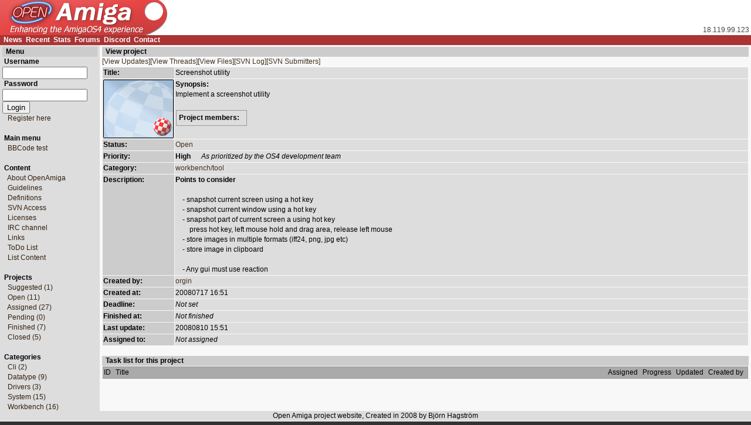

--- FILE ---
content_type: text/html; charset=UTF-8
request_url: http://openamiga.org/index.php?function=viewproject&projectid=24
body_size: 2222
content:
<!DOCTYPE HTML PUBLIC "-//W3C//DTD HTML 4.01 Transitional//EN" "http://www.w3.org/TR/html4/loose.dtd"><HTML><HEAD><TITLE>Open Amiga - Projects</TITLE><META HTTP-EQUIV='Content-Type' CONTENT='text/html; CHARSET=ISO-8859-1'><LINK HREF='styles.css' REL='stylesheet' TYPE='text/css'><META NAME='Keywords' CONTENT='amiga OS4 development open source'><META NAME='Description' CONTENT='Project website for Open Amiga'><META HTTP-EQUIV='CACHE-CONTROL' CONTENT='NO-CACHE'><link rel='alternate' type='application/rss+xml' title='Recent news items' href='http://openamiga.org/rss_notes.php'><link rel='alternate' type='application/rss+xml' title='Recently added projects' href='http://openamiga.org/rss_projects.php'><link rel='alternate' type='application/rss+xml' title='Recently added updates' href='http://openamiga.org/rss_histories.php'></HEAD><BODY
  BGCOLOR='#333333'
  TEXT='#000000'
  LINK='#443322'
  VLINK='#443322'
  ALINK='#443322'
  ><DIV><DIV CLASS='layout_top'><TABLE BORDER='0' CELLPADDING='0' CELLSPACING='0' WIDTH='100%'><TR><TD BGCOLOR='#ffffff' COLSPAN='2' VALIGN='TOP'><TABLE BORDER='0' CELLPADDING='0' CELLSPACING='0' WIDTH='100%'><TR><TD WIDTH='100%'><A HREF='index.php'><IMG ALT='Logo' SRC='images/themes/orgin/logo.png' BORDER='0'></A></TD><TD VALIGN='bottom'><FONT COLOR='#444444'>18.119.99.123&nbsp</FONT></TD></TR></TABLE></TD></TR><TR><TD BGCOLOR='#aa3333' COLSPAN='2' VALIGN='TOP'>&nbsp;&nbsp;<A HREF='?function=viewnotes'><STRONG><FONT COLOR='#ffffff'>News</FONT></STRONG></A>&nbsp;&nbsp;<A HREF='?function=recent'><STRONG><FONT COLOR='#ffffff'>Recent</FONT></STRONG></A>&nbsp;&nbsp;<A HREF='?function=stats'><STRONG><FONT COLOR='#ffffff'>Stats</FONT></STRONG></A>&nbsp;&nbsp;<A HREF='?function=forums'><STRONG><FONT COLOR='#ffffff'>Forums</FONT></STRONG></A>&nbsp;&nbsp;<A HREF='?function=viewpage&amp;pageid=26'><STRONG><FONT COLOR='#ffffff'>Discord</FONT></STRONG></A>&nbsp;&nbsp;<A HREF='?function=contact'><STRONG><FONT COLOR='#ffffff'>Contact</FONT></STRONG></A></TD></TR></TABLE></DIV><DIV CLASS='layout_middle'><TABLE BORDER='0' CELLPADDING='0' CELLSPACING='0' WIDTH='100%'><TR><TD BGCOLOR='#dddddd' WIDTH='170' VALIGN='TOP'><TABLE BORDER='0' CELLPADDING='0' CELLSPACING='4' WIDTH='170'><TR><TD><TABLE WIDTH='100%' BORDER='0' CELLPADDING='0' CELLSPACING='0'><TR BGCOLOR='#cccccc'><TD>&nbsp;&nbsp;<FONT COLOR='#000000'><STRONG>Menu</STRONG></FONT></TD></TR></TABLE><TABLE BORDER='0' CELLPADDING='0' CELLSPACING='0' WIDTH='100%'><TR><TD><FORM METHOD='POST' ACTION='index.php'><STRONG>&nbsp;<FONT COLOR='#000000'>Username</FONT></STRONG><BR /><INPUT TYPE='TEXT' SIZE='16' NAME='fm_login_username'/><BR /><STRONG>&nbsp;<FONT COLOR='#000000'>Password</FONT></STRONG><BR /><INPUT TYPE='PASSWORD' SIZE='16' NAME='fm_login_password'/><BR /><INPUT TYPE='SUBMIT' NAME='fm_login' VALUE='Login'/><BR /></FORM></TD></TR><TR><TD>&nbsp;&nbsp;<A HREF='index.php?function=register'>&nbsp;<FONT COLOR='#332211'>Register here</FONT></A><BR /><BR /></TD></TR><TR><TD><STRONG>&nbsp;<FONT COLOR='#000000'>Main menu</FONT></STRONG></TD></TR><TR><TD>&nbsp;&nbsp;<A HREF='index.php?function=bbcodetest'>&nbsp;<FONT COLOR='#332211'>BBCode test</FONT></A></TD></TR><TR><TD>&nbsp;</TD></TR><TR><TD><STRONG>&nbsp;<FONT COLOR='#000000'>Content</FONT></STRONG></TD></TR><TR><TD>&nbsp;&nbsp;<A HREF='?function=viewpage&amp;pageid=11'>&nbsp;<FONT COLOR='#332211'>About OpenAmiga</FONT></A></TD></TR><TR><TD>&nbsp;&nbsp;<A HREF='?function=viewpage&amp;pageid=17'>&nbsp;<FONT COLOR='#332211'>Guidelines</FONT></A></TD></TR><TR><TD>&nbsp;&nbsp;<A HREF='?function=viewpage&amp;pageid=15'>&nbsp;<FONT COLOR='#332211'>Definitions</FONT></A></TD></TR><TR><TD>&nbsp;&nbsp;<A HREF='?function=viewpage&amp;pageid=19'>&nbsp;<FONT COLOR='#332211'>SVN Access</FONT></A></TD></TR><TR><TD>&nbsp;&nbsp;<A HREF='?function=viewpage&amp;pageid=12'>&nbsp;<FONT COLOR='#332211'>Licenses</FONT></A></TD></TR><TR><TD>&nbsp;&nbsp;<A HREF='?function=viewpage&amp;pageid=14'>&nbsp;<FONT COLOR='#332211'>IRC channel</FONT></A></TD></TR><TR><TD>&nbsp;&nbsp;<A HREF='?function=viewpage&amp;pageid=13'>&nbsp;<FONT COLOR='#332211'>Links</FONT></A></TD></TR><TR><TD>&nbsp;&nbsp;<A HREF='?function=viewpage&amp;pageid=10'>&nbsp;<FONT COLOR='#332211'>ToDo List</FONT></A></TD></TR><TR><TD>&nbsp;&nbsp;<A HREF='?function=viewpages'>&nbsp;<FONT COLOR='#332211'>List Content</FONT></A></TD></TR><TR><TD>&nbsp;</TD></TR><TR><TD><STRONG>&nbsp;<FONT COLOR='#000000'>Projects</FONT></STRONG></TD></TR><TR><TD>&nbsp;&nbsp;<A HREF='?function=listbystatus&amp;status=0'>&nbsp;<FONT COLOR='#332211'>Suggested&nbsp;(1)</FONT></A></TD></TR><TR><TD>&nbsp;&nbsp;<A HREF='?function=listbystatus&amp;status=1'>&nbsp;<FONT COLOR='#332211'>Open&nbsp;(11)</FONT></A></TD></TR><TR><TD>&nbsp;&nbsp;<A HREF='?function=listbystatus&amp;status=2'>&nbsp;<FONT COLOR='#332211'>Assigned&nbsp;(27)</FONT></A></TD></TR><TR><TD>&nbsp;&nbsp;<A HREF='?function=listbystatus&amp;status=3'>&nbsp;<FONT COLOR='#332211'>Pending&nbsp;(0)</FONT></A></TD></TR><TR><TD>&nbsp;&nbsp;<A HREF='?function=listbystatus&amp;status=4'>&nbsp;<FONT COLOR='#332211'>Finished&nbsp;(7)</FONT></A></TD></TR><TR><TD>&nbsp;&nbsp;<A HREF='?function=listbystatus&amp;status=5'>&nbsp;<FONT COLOR='#332211'>Closed&nbsp;(5)</FONT></A></TD></TR><TR><TD>&nbsp;</TD></TR><TR><TD><STRONG>&nbsp;<FONT COLOR='#000000'>Categories</FONT></STRONG></TD></TR><TR><TD>&nbsp;&nbsp;<A HREF='?function=browse&amp;category=cli'>&nbsp;<FONT COLOR='#332211'>Cli&nbsp;(2)</FONT></A></TD></TR><TR><TD>&nbsp;&nbsp;<A HREF='?function=browse&amp;category=datatype'>&nbsp;<FONT COLOR='#332211'>Datatype&nbsp;(9)</FONT></A></TD></TR><TR><TD>&nbsp;&nbsp;<A HREF='?function=browse&amp;category=drivers'>&nbsp;<FONT COLOR='#332211'>Drivers&nbsp;(3)</FONT></A></TD></TR><TR><TD>&nbsp;&nbsp;<A HREF='?function=browse&amp;category=system'>&nbsp;<FONT COLOR='#332211'>System&nbsp;(15)</FONT></A></TD></TR><TR><TD>&nbsp;&nbsp;<A HREF='?function=browse&amp;category=workbench'>&nbsp;<FONT COLOR='#332211'>Workbench&nbsp;(16)</FONT></A></TD></TR></TABLE></TD></TR></TABLE></TD><TD WIDTH='100%' BGCOLOR='#f8f8f8' VALIGN='top'><TABLE BORDER='0' CELLPADDING='0' CELLSPACING='4' WIDTH='100%'><TR><TD><TABLE WIDTH='100%' BORDER='0' CELLPADDING='0' CELLSPACING='0'><TR BGCOLOR='#cccccc'><TD>&nbsp;&nbsp;<FONT COLOR='#000000'><STRONG>View project</STRONG></FONT></TD></TR></TABLE><A HREF='?function=viewhistory&amp;projectid=24'>[View Updates]</A><A HREF='?function=viewthreads&amp;projectid=24'>[View Threads]</A><A HREF='?function=viewfiles&amp;projectid=24'>[View Files]</A><A HREF='?function=viewsvnlog&amp;projectid=24'>[SVN Log]</A><A HREF='?function=viewsvnsubmitters&amp;projectid=24'>[SVN Submitters]</A><TABLE WIDTH='100%' BORDER='0' CELLPADDING='1' CELLSPACING='1'><TR><TD BGCOLOR='#cccccc'><STRONG>Title:</STRONG></TD><TD WIDTH='100%' BGCOLOR='#dddddd'>Screenshot utility</TD></TR><TR><TD BGCOLOR='#cccccc' ALIGN='CENTER' VALIGN='TOP'><IMG ALT='' BORDER='0' SRC='images/projecticons/stdproject.gif'/></TD><TD VALIGN='TOP' BGCOLOR='#dddddd'><STRONG>Synopsis:</STRONG><BR />Implement a screenshot utility<BR /><BR /><TABLE BORDER='0' CELLPADDING='1' CELLSPACING='1'><TR BGCOLOR='#999999'><TD><TABLE BORDER='0' CELLPADDING='4' CELLSPACING='0'><TR BGCOLOR='#dddddd'><TD><STRONG>Project members:</STRONG><BR /> </TD><TD VALIGN='BOTTOM'></TD></TR></TABLE></TD></TR></TABLE></TD></TR><TR><TD BGCOLOR='#cccccc'><STRONG>Status:</STRONG></TD><TD BGCOLOR='#dddddd'><A HREF='?function=listbystatus&amp;status=1'>Open</A></TD></TR><TR><TD BGCOLOR='#cccccc'><STRONG>Priority:</STRONG></TD><TD BGCOLOR='#dddddd'><STRONG>High</STRONG>&nbsp;&nbsp;&nbsp;&nbsp;&nbsp;&nbsp;<EM>As prioritized by the OS4 development team</EM></TD></TR><TR><TD BGCOLOR='#cccccc'><STRONG>Category:</STRONG></TD><TD BGCOLOR='#dddddd'><A HREF='?function=browse&amp;category=workbench/tool'>workbench/tool</A></TD></TR><TR><TD VALIGN='TOP' BGCOLOR='#cccccc'><STRONG>Description:</STRONG></TD><TD BGCOLOR='#dddddd'><STRONG>Points to consider</STRONG><BR /><TABLE WIDTH='100%' BORDER='0' CELLPADDING='0' CELLSPACING='0'><TR><TD NOWRAP>&nbsp;&nbsp;&nbsp;&nbsp;</TD><TD WIDTH='100%'><BR /> - snapshot current screen using a hot key<BR /> - snapshot current window using a hot key<BR /> - snapshot part of current screen a using hot key<BR />&nbsp;&nbsp;&nbsp;&nbsp;press hot key, left mouse hold and drag area, release left mouse<BR /> - store images in multiple formats (iff24, png, jpg etc)<BR /> - store image in clipboard<BR /><BR /> - Any gui must use reaction<BR /></TD></TR></TABLE></TD></TR><TR><TD BGCOLOR='#cccccc'><STRONG>Created by:</STRONG></TD><TD BGCOLOR='#dddddd'><A HREF='?function=viewprofile&amp;userid=1'>orgin</A></TD></TR><TR><TD BGCOLOR='#cccccc'><STRONG>Created at:</STRONG></TD><TD BGCOLOR='#dddddd'>20080717 16:51</TD></TR><TR><TD BGCOLOR='#cccccc'><STRONG>Deadline:</STRONG></TD><TD BGCOLOR='#dddddd'><EM>Not set</EM></TD></TR><TR><TD BGCOLOR='#cccccc'><STRONG>Finished at:</STRONG></TD><TD BGCOLOR='#dddddd'><EM>Not finished</EM></TD></TR><TR><TD BGCOLOR='#cccccc'><STRONG>Last update:</STRONG></TD><TD BGCOLOR='#dddddd'>20080810 15:51</TD></TR><TR><TD BGCOLOR='#cccccc'><STRONG>Assigned to:</STRONG></TD><TD BGCOLOR='#dddddd'><EM>Not assigned</EM></TD></TR></TABLE><BR /><TABLE WIDTH='100%' BORDER='0' CELLPADDING='0' CELLSPACING='0'><TR BGCOLOR='#cccccc'><TD>&nbsp;&nbsp;<FONT COLOR='#000000'><STRONG>Task list for this project</STRONG></FONT></TD></TR></TABLE><TABLE WIDTH='100%' BORDER='0' CELLPADDING='1' CELLSPACING='1'><TR BGCOLOR='#999999'><TD><TABLE WIDTH='100%' BORDER='0' CELLPADDING='1' CELLSPACING='0'><TR BGCOLOR='#aaaaaa'><TD><FONT COLOR='#000000'>ID&nbsp;&nbsp;</FONT></TD><TD WIDTH='100%'><FONT COLOR='#000000'>Title&nbsp;&nbsp;</FONT></TD><TD><FONT COLOR='#000000'>Assigned&nbsp;&nbsp;</FONT></TD><TD><FONT COLOR='#000000'>Progress&nbsp;&nbsp;</FONT></TD><TD><FONT COLOR='#000000'>Updated&nbsp;&nbsp;</FONT></TD><TD><FONT COLOR='#000000'>Created&nbsp;by&nbsp;&nbsp;</FONT></TD></TR></TABLE></TD></TR></TABLE></TD></TR></TABLE></TD></TR></TABLE></DIV><DIV CLASS='layout_bottom'><TABLE BORDER='0' CELLPADDING='0' CELLSPACING='0' WIDTH='100%'><TR><TD BGCOLOR='#dddddd' COLSPAN='2' VALIGN='TOP'><CENTER>Open Amiga project website, Created in 2008 by Bj&ouml;rn Hagstr&ouml;m</CENTER></TD></TR></TABLE></DIV></DIV></BODY></HTML>